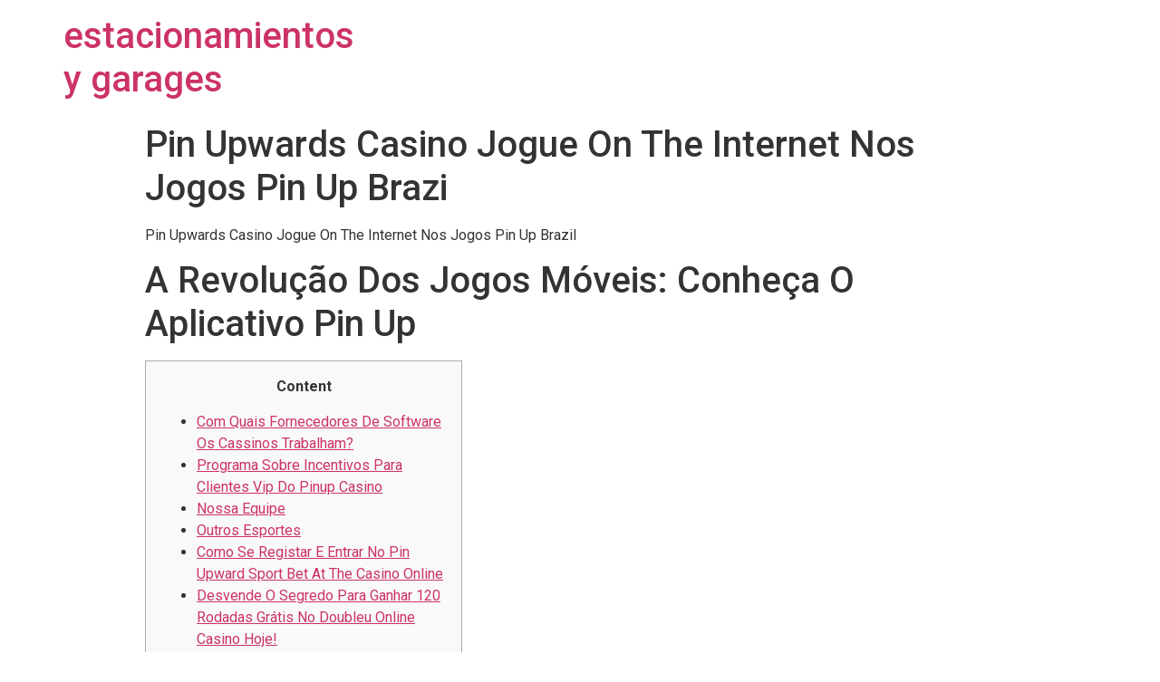

--- FILE ---
content_type: text/html; charset=UTF-8
request_url: https://estacionamientosygarages.autos/pin-upwards-casino-jogue-on-the-internet-nos-jogos-pin-up-brazi/
body_size: 15984
content:
<!doctype html>
<html lang="es">
<head>
	<meta charset="UTF-8">
<meta name="google-site-verification" content="k-LfFHc5Gqga1C-jfyVltCIR9jQO4v8A2eo4qMIKLpY" />
		<meta name="viewport" content="width=device-width, initial-scale=1">
	
	

	
	<link rel="profile" href="https://gmpg.org/xfn/11">
	<title>Pin Upwards Casino Jogue On The Internet Nos Jogos Pin Up Brazi &#8211; estacionamientos y garages</title>
<meta name='robots' content='max-image-preview:large' />
	<style>img:is([sizes="auto" i], [sizes^="auto," i]) { contain-intrinsic-size: 3000px 1500px }</style>
	<link rel="alternate" type="application/rss+xml" title="estacionamientos y garages &raquo; Feed" href="https://estacionamientosygarages.autos/feed/" />
<link rel="alternate" type="application/rss+xml" title="estacionamientos y garages &raquo; Feed de los comentarios" href="https://estacionamientosygarages.autos/comments/feed/" />
<link rel="alternate" type="application/rss+xml" title="estacionamientos y garages &raquo; Comentario Pin Upwards Casino Jogue On The Internet Nos Jogos Pin Up Brazi del feed" href="https://estacionamientosygarages.autos/pin-upwards-casino-jogue-on-the-internet-nos-jogos-pin-up-brazi/feed/" />
<script type="text/javascript">
/* <![CDATA[ */
window._wpemojiSettings = {"baseUrl":"https:\/\/s.w.org\/images\/core\/emoji\/15.0.3\/72x72\/","ext":".png","svgUrl":"https:\/\/s.w.org\/images\/core\/emoji\/15.0.3\/svg\/","svgExt":".svg","source":{"concatemoji":"https:\/\/estacionamientosygarages.autos\/wp-includes\/js\/wp-emoji-release.min.js?ver=6.7.4"}};
/*! This file is auto-generated */
!function(i,n){var o,s,e;function c(e){try{var t={supportTests:e,timestamp:(new Date).valueOf()};sessionStorage.setItem(o,JSON.stringify(t))}catch(e){}}function p(e,t,n){e.clearRect(0,0,e.canvas.width,e.canvas.height),e.fillText(t,0,0);var t=new Uint32Array(e.getImageData(0,0,e.canvas.width,e.canvas.height).data),r=(e.clearRect(0,0,e.canvas.width,e.canvas.height),e.fillText(n,0,0),new Uint32Array(e.getImageData(0,0,e.canvas.width,e.canvas.height).data));return t.every(function(e,t){return e===r[t]})}function u(e,t,n){switch(t){case"flag":return n(e,"\ud83c\udff3\ufe0f\u200d\u26a7\ufe0f","\ud83c\udff3\ufe0f\u200b\u26a7\ufe0f")?!1:!n(e,"\ud83c\uddfa\ud83c\uddf3","\ud83c\uddfa\u200b\ud83c\uddf3")&&!n(e,"\ud83c\udff4\udb40\udc67\udb40\udc62\udb40\udc65\udb40\udc6e\udb40\udc67\udb40\udc7f","\ud83c\udff4\u200b\udb40\udc67\u200b\udb40\udc62\u200b\udb40\udc65\u200b\udb40\udc6e\u200b\udb40\udc67\u200b\udb40\udc7f");case"emoji":return!n(e,"\ud83d\udc26\u200d\u2b1b","\ud83d\udc26\u200b\u2b1b")}return!1}function f(e,t,n){var r="undefined"!=typeof WorkerGlobalScope&&self instanceof WorkerGlobalScope?new OffscreenCanvas(300,150):i.createElement("canvas"),a=r.getContext("2d",{willReadFrequently:!0}),o=(a.textBaseline="top",a.font="600 32px Arial",{});return e.forEach(function(e){o[e]=t(a,e,n)}),o}function t(e){var t=i.createElement("script");t.src=e,t.defer=!0,i.head.appendChild(t)}"undefined"!=typeof Promise&&(o="wpEmojiSettingsSupports",s=["flag","emoji"],n.supports={everything:!0,everythingExceptFlag:!0},e=new Promise(function(e){i.addEventListener("DOMContentLoaded",e,{once:!0})}),new Promise(function(t){var n=function(){try{var e=JSON.parse(sessionStorage.getItem(o));if("object"==typeof e&&"number"==typeof e.timestamp&&(new Date).valueOf()<e.timestamp+604800&&"object"==typeof e.supportTests)return e.supportTests}catch(e){}return null}();if(!n){if("undefined"!=typeof Worker&&"undefined"!=typeof OffscreenCanvas&&"undefined"!=typeof URL&&URL.createObjectURL&&"undefined"!=typeof Blob)try{var e="postMessage("+f.toString()+"("+[JSON.stringify(s),u.toString(),p.toString()].join(",")+"));",r=new Blob([e],{type:"text/javascript"}),a=new Worker(URL.createObjectURL(r),{name:"wpTestEmojiSupports"});return void(a.onmessage=function(e){c(n=e.data),a.terminate(),t(n)})}catch(e){}c(n=f(s,u,p))}t(n)}).then(function(e){for(var t in e)n.supports[t]=e[t],n.supports.everything=n.supports.everything&&n.supports[t],"flag"!==t&&(n.supports.everythingExceptFlag=n.supports.everythingExceptFlag&&n.supports[t]);n.supports.everythingExceptFlag=n.supports.everythingExceptFlag&&!n.supports.flag,n.DOMReady=!1,n.readyCallback=function(){n.DOMReady=!0}}).then(function(){return e}).then(function(){var e;n.supports.everything||(n.readyCallback(),(e=n.source||{}).concatemoji?t(e.concatemoji):e.wpemoji&&e.twemoji&&(t(e.twemoji),t(e.wpemoji)))}))}((window,document),window._wpemojiSettings);
/* ]]> */
</script>

<style id='wp-emoji-styles-inline-css' type='text/css'>

	img.wp-smiley, img.emoji {
		display: inline !important;
		border: none !important;
		box-shadow: none !important;
		height: 1em !important;
		width: 1em !important;
		margin: 0 0.07em !important;
		vertical-align: -0.1em !important;
		background: none !important;
		padding: 0 !important;
	}
</style>
<link rel='stylesheet' id='wp-block-library-css' href='https://estacionamientosygarages.autos/wp-includes/css/dist/block-library/style.min.css?ver=6.7.4' type='text/css' media='all' />
<style id='classic-theme-styles-inline-css' type='text/css'>
/*! This file is auto-generated */
.wp-block-button__link{color:#fff;background-color:#32373c;border-radius:9999px;box-shadow:none;text-decoration:none;padding:calc(.667em + 2px) calc(1.333em + 2px);font-size:1.125em}.wp-block-file__button{background:#32373c;color:#fff;text-decoration:none}
</style>
<style id='global-styles-inline-css' type='text/css'>
:root{--wp--preset--aspect-ratio--square: 1;--wp--preset--aspect-ratio--4-3: 4/3;--wp--preset--aspect-ratio--3-4: 3/4;--wp--preset--aspect-ratio--3-2: 3/2;--wp--preset--aspect-ratio--2-3: 2/3;--wp--preset--aspect-ratio--16-9: 16/9;--wp--preset--aspect-ratio--9-16: 9/16;--wp--preset--color--black: #000000;--wp--preset--color--cyan-bluish-gray: #abb8c3;--wp--preset--color--white: #ffffff;--wp--preset--color--pale-pink: #f78da7;--wp--preset--color--vivid-red: #cf2e2e;--wp--preset--color--luminous-vivid-orange: #ff6900;--wp--preset--color--luminous-vivid-amber: #fcb900;--wp--preset--color--light-green-cyan: #7bdcb5;--wp--preset--color--vivid-green-cyan: #00d084;--wp--preset--color--pale-cyan-blue: #8ed1fc;--wp--preset--color--vivid-cyan-blue: #0693e3;--wp--preset--color--vivid-purple: #9b51e0;--wp--preset--gradient--vivid-cyan-blue-to-vivid-purple: linear-gradient(135deg,rgba(6,147,227,1) 0%,rgb(155,81,224) 100%);--wp--preset--gradient--light-green-cyan-to-vivid-green-cyan: linear-gradient(135deg,rgb(122,220,180) 0%,rgb(0,208,130) 100%);--wp--preset--gradient--luminous-vivid-amber-to-luminous-vivid-orange: linear-gradient(135deg,rgba(252,185,0,1) 0%,rgba(255,105,0,1) 100%);--wp--preset--gradient--luminous-vivid-orange-to-vivid-red: linear-gradient(135deg,rgba(255,105,0,1) 0%,rgb(207,46,46) 100%);--wp--preset--gradient--very-light-gray-to-cyan-bluish-gray: linear-gradient(135deg,rgb(238,238,238) 0%,rgb(169,184,195) 100%);--wp--preset--gradient--cool-to-warm-spectrum: linear-gradient(135deg,rgb(74,234,220) 0%,rgb(151,120,209) 20%,rgb(207,42,186) 40%,rgb(238,44,130) 60%,rgb(251,105,98) 80%,rgb(254,248,76) 100%);--wp--preset--gradient--blush-light-purple: linear-gradient(135deg,rgb(255,206,236) 0%,rgb(152,150,240) 100%);--wp--preset--gradient--blush-bordeaux: linear-gradient(135deg,rgb(254,205,165) 0%,rgb(254,45,45) 50%,rgb(107,0,62) 100%);--wp--preset--gradient--luminous-dusk: linear-gradient(135deg,rgb(255,203,112) 0%,rgb(199,81,192) 50%,rgb(65,88,208) 100%);--wp--preset--gradient--pale-ocean: linear-gradient(135deg,rgb(255,245,203) 0%,rgb(182,227,212) 50%,rgb(51,167,181) 100%);--wp--preset--gradient--electric-grass: linear-gradient(135deg,rgb(202,248,128) 0%,rgb(113,206,126) 100%);--wp--preset--gradient--midnight: linear-gradient(135deg,rgb(2,3,129) 0%,rgb(40,116,252) 100%);--wp--preset--font-size--small: 13px;--wp--preset--font-size--medium: 20px;--wp--preset--font-size--large: 36px;--wp--preset--font-size--x-large: 42px;--wp--preset--spacing--20: 0.44rem;--wp--preset--spacing--30: 0.67rem;--wp--preset--spacing--40: 1rem;--wp--preset--spacing--50: 1.5rem;--wp--preset--spacing--60: 2.25rem;--wp--preset--spacing--70: 3.38rem;--wp--preset--spacing--80: 5.06rem;--wp--preset--shadow--natural: 6px 6px 9px rgba(0, 0, 0, 0.2);--wp--preset--shadow--deep: 12px 12px 50px rgba(0, 0, 0, 0.4);--wp--preset--shadow--sharp: 6px 6px 0px rgba(0, 0, 0, 0.2);--wp--preset--shadow--outlined: 6px 6px 0px -3px rgba(255, 255, 255, 1), 6px 6px rgba(0, 0, 0, 1);--wp--preset--shadow--crisp: 6px 6px 0px rgba(0, 0, 0, 1);}:where(.is-layout-flex){gap: 0.5em;}:where(.is-layout-grid){gap: 0.5em;}body .is-layout-flex{display: flex;}.is-layout-flex{flex-wrap: wrap;align-items: center;}.is-layout-flex > :is(*, div){margin: 0;}body .is-layout-grid{display: grid;}.is-layout-grid > :is(*, div){margin: 0;}:where(.wp-block-columns.is-layout-flex){gap: 2em;}:where(.wp-block-columns.is-layout-grid){gap: 2em;}:where(.wp-block-post-template.is-layout-flex){gap: 1.25em;}:where(.wp-block-post-template.is-layout-grid){gap: 1.25em;}.has-black-color{color: var(--wp--preset--color--black) !important;}.has-cyan-bluish-gray-color{color: var(--wp--preset--color--cyan-bluish-gray) !important;}.has-white-color{color: var(--wp--preset--color--white) !important;}.has-pale-pink-color{color: var(--wp--preset--color--pale-pink) !important;}.has-vivid-red-color{color: var(--wp--preset--color--vivid-red) !important;}.has-luminous-vivid-orange-color{color: var(--wp--preset--color--luminous-vivid-orange) !important;}.has-luminous-vivid-amber-color{color: var(--wp--preset--color--luminous-vivid-amber) !important;}.has-light-green-cyan-color{color: var(--wp--preset--color--light-green-cyan) !important;}.has-vivid-green-cyan-color{color: var(--wp--preset--color--vivid-green-cyan) !important;}.has-pale-cyan-blue-color{color: var(--wp--preset--color--pale-cyan-blue) !important;}.has-vivid-cyan-blue-color{color: var(--wp--preset--color--vivid-cyan-blue) !important;}.has-vivid-purple-color{color: var(--wp--preset--color--vivid-purple) !important;}.has-black-background-color{background-color: var(--wp--preset--color--black) !important;}.has-cyan-bluish-gray-background-color{background-color: var(--wp--preset--color--cyan-bluish-gray) !important;}.has-white-background-color{background-color: var(--wp--preset--color--white) !important;}.has-pale-pink-background-color{background-color: var(--wp--preset--color--pale-pink) !important;}.has-vivid-red-background-color{background-color: var(--wp--preset--color--vivid-red) !important;}.has-luminous-vivid-orange-background-color{background-color: var(--wp--preset--color--luminous-vivid-orange) !important;}.has-luminous-vivid-amber-background-color{background-color: var(--wp--preset--color--luminous-vivid-amber) !important;}.has-light-green-cyan-background-color{background-color: var(--wp--preset--color--light-green-cyan) !important;}.has-vivid-green-cyan-background-color{background-color: var(--wp--preset--color--vivid-green-cyan) !important;}.has-pale-cyan-blue-background-color{background-color: var(--wp--preset--color--pale-cyan-blue) !important;}.has-vivid-cyan-blue-background-color{background-color: var(--wp--preset--color--vivid-cyan-blue) !important;}.has-vivid-purple-background-color{background-color: var(--wp--preset--color--vivid-purple) !important;}.has-black-border-color{border-color: var(--wp--preset--color--black) !important;}.has-cyan-bluish-gray-border-color{border-color: var(--wp--preset--color--cyan-bluish-gray) !important;}.has-white-border-color{border-color: var(--wp--preset--color--white) !important;}.has-pale-pink-border-color{border-color: var(--wp--preset--color--pale-pink) !important;}.has-vivid-red-border-color{border-color: var(--wp--preset--color--vivid-red) !important;}.has-luminous-vivid-orange-border-color{border-color: var(--wp--preset--color--luminous-vivid-orange) !important;}.has-luminous-vivid-amber-border-color{border-color: var(--wp--preset--color--luminous-vivid-amber) !important;}.has-light-green-cyan-border-color{border-color: var(--wp--preset--color--light-green-cyan) !important;}.has-vivid-green-cyan-border-color{border-color: var(--wp--preset--color--vivid-green-cyan) !important;}.has-pale-cyan-blue-border-color{border-color: var(--wp--preset--color--pale-cyan-blue) !important;}.has-vivid-cyan-blue-border-color{border-color: var(--wp--preset--color--vivid-cyan-blue) !important;}.has-vivid-purple-border-color{border-color: var(--wp--preset--color--vivid-purple) !important;}.has-vivid-cyan-blue-to-vivid-purple-gradient-background{background: var(--wp--preset--gradient--vivid-cyan-blue-to-vivid-purple) !important;}.has-light-green-cyan-to-vivid-green-cyan-gradient-background{background: var(--wp--preset--gradient--light-green-cyan-to-vivid-green-cyan) !important;}.has-luminous-vivid-amber-to-luminous-vivid-orange-gradient-background{background: var(--wp--preset--gradient--luminous-vivid-amber-to-luminous-vivid-orange) !important;}.has-luminous-vivid-orange-to-vivid-red-gradient-background{background: var(--wp--preset--gradient--luminous-vivid-orange-to-vivid-red) !important;}.has-very-light-gray-to-cyan-bluish-gray-gradient-background{background: var(--wp--preset--gradient--very-light-gray-to-cyan-bluish-gray) !important;}.has-cool-to-warm-spectrum-gradient-background{background: var(--wp--preset--gradient--cool-to-warm-spectrum) !important;}.has-blush-light-purple-gradient-background{background: var(--wp--preset--gradient--blush-light-purple) !important;}.has-blush-bordeaux-gradient-background{background: var(--wp--preset--gradient--blush-bordeaux) !important;}.has-luminous-dusk-gradient-background{background: var(--wp--preset--gradient--luminous-dusk) !important;}.has-pale-ocean-gradient-background{background: var(--wp--preset--gradient--pale-ocean) !important;}.has-electric-grass-gradient-background{background: var(--wp--preset--gradient--electric-grass) !important;}.has-midnight-gradient-background{background: var(--wp--preset--gradient--midnight) !important;}.has-small-font-size{font-size: var(--wp--preset--font-size--small) !important;}.has-medium-font-size{font-size: var(--wp--preset--font-size--medium) !important;}.has-large-font-size{font-size: var(--wp--preset--font-size--large) !important;}.has-x-large-font-size{font-size: var(--wp--preset--font-size--x-large) !important;}
:where(.wp-block-post-template.is-layout-flex){gap: 1.25em;}:where(.wp-block-post-template.is-layout-grid){gap: 1.25em;}
:where(.wp-block-columns.is-layout-flex){gap: 2em;}:where(.wp-block-columns.is-layout-grid){gap: 2em;}
:root :where(.wp-block-pullquote){font-size: 1.5em;line-height: 1.6;}
</style>
<link rel='stylesheet' id='hello-elementor-css' href='https://estacionamientosygarages.autos/wp-content/themes/hello-elementor/style.min.css?ver=2.5.0' type='text/css' media='all' />
<link rel='stylesheet' id='hello-elementor-theme-style-css' href='https://estacionamientosygarages.autos/wp-content/themes/hello-elementor/theme.min.css?ver=2.5.0' type='text/css' media='all' />
<link rel='stylesheet' id='elementor-frontend-css' href='https://estacionamientosygarages.autos/wp-content/plugins/elementor/assets/css/frontend-lite.min.css?ver=3.6.4' type='text/css' media='all' />
<link rel='stylesheet' id='elementor-post-5-css' href='https://estacionamientosygarages.autos/wp-content/uploads/elementor/css/post-5.css?ver=1735760022' type='text/css' media='all' />
<link rel='stylesheet' id='tablepress-default-css' href='https://estacionamientosygarages.autos/wp-content/plugins/tablepress/css/default.min.css?ver=1.14' type='text/css' media='all' />
<link rel='stylesheet' id='google-fonts-1-css' href='https://fonts.googleapis.com/css?family=Roboto%3A100%2C100italic%2C200%2C200italic%2C300%2C300italic%2C400%2C400italic%2C500%2C500italic%2C600%2C600italic%2C700%2C700italic%2C800%2C800italic%2C900%2C900italic%7CRoboto+Slab%3A100%2C100italic%2C200%2C200italic%2C300%2C300italic%2C400%2C400italic%2C500%2C500italic%2C600%2C600italic%2C700%2C700italic%2C800%2C800italic%2C900%2C900italic&#038;display=auto&#038;ver=6.7.4' type='text/css' media='all' />
<script type="text/javascript" src="https://estacionamientosygarages.autos/wp-includes/js/jquery/jquery.min.js?ver=3.7.1" id="jquery-core-js"></script>
<script type="text/javascript" src="https://estacionamientosygarages.autos/wp-includes/js/jquery/jquery-migrate.min.js?ver=3.4.1" id="jquery-migrate-js"></script>
<link rel="https://api.w.org/" href="https://estacionamientosygarages.autos/wp-json/" /><link rel="alternate" title="JSON" type="application/json" href="https://estacionamientosygarages.autos/wp-json/wp/v2/posts/1219" /><link rel="EditURI" type="application/rsd+xml" title="RSD" href="https://estacionamientosygarages.autos/xmlrpc.php?rsd" />
<meta name="generator" content="WordPress 6.7.4" />
<link rel="canonical" href="https://estacionamientosygarages.autos/pin-upwards-casino-jogue-on-the-internet-nos-jogos-pin-up-brazi/" />
<link rel='shortlink' href='https://estacionamientosygarages.autos/?p=1219' />
<link rel="alternate" title="oEmbed (JSON)" type="application/json+oembed" href="https://estacionamientosygarages.autos/wp-json/oembed/1.0/embed?url=https%3A%2F%2Festacionamientosygarages.autos%2Fpin-upwards-casino-jogue-on-the-internet-nos-jogos-pin-up-brazi%2F" />
<link rel="alternate" title="oEmbed (XML)" type="text/xml+oembed" href="https://estacionamientosygarages.autos/wp-json/oembed/1.0/embed?url=https%3A%2F%2Festacionamientosygarages.autos%2Fpin-upwards-casino-jogue-on-the-internet-nos-jogos-pin-up-brazi%2F&#038;format=xml" />
<meta name="google-site-verification" content="k-LfFHc5Gqga1C-jfyVltCIR9jQO4v8A2eo4qMIKLpY" /><link rel="icon" href="https://estacionamientosygarages.autos/wp-content/uploads/2022/04/cropped-pointer-map-icon-1915457-32x32.png" sizes="32x32" />
<link rel="icon" href="https://estacionamientosygarages.autos/wp-content/uploads/2022/04/cropped-pointer-map-icon-1915457-192x192.png" sizes="192x192" />
<link rel="apple-touch-icon" href="https://estacionamientosygarages.autos/wp-content/uploads/2022/04/cropped-pointer-map-icon-1915457-180x180.png" />
<meta name="msapplication-TileImage" content="https://estacionamientosygarages.autos/wp-content/uploads/2022/04/cropped-pointer-map-icon-1915457-270x270.png" />
</head>
<body data-rsssl=1 class="post-template-default single single-post postid-1219 single-format-standard elementor-default elementor-kit-5">

<script async src="https://pagead2.googlesyndication.com/pagead/js/adsbygoogle.js?client=ca-pub-8714735045434584"
     crossorigin="anonymous"></script>
<header id="site-header" class="site-header dynamic-header " role="banner">
	<div class="header-inner">
		<div class="site-branding show-title">
							<h1 class="site-title show">
					<a href="https://estacionamientosygarages.autos/" title="Inicio" rel="home">
						estacionamientos y garages					</a>
				</h1>
					</div>

			</div>
</header>

<main id="content" class="site-main post-1219 post type-post status-publish format-standard hentry category-casino" role="main">
			<header class="page-header">
			<h1 class="entry-title">Pin Upwards Casino Jogue On The Internet Nos Jogos Pin Up Brazi</h1>		</header>
		<div class="page-content">
		<p>Pin Upwards Casino Jogue On The Internet Nos Jogos Pin Up Brazil</p>
<h1>A Revolução Dos Jogos Móveis: Conheça O Aplicativo Pin Up</h1>
<div id="toc" style="background: #f9f9f9;border: 1px solid #aaa;display: table;margin-bottom: 1em;padding: 1em;width: 350px;">
<p class="toctitle" style="font-weight: 700;text-align: center;">Content</p>
<ul class="toc_list">
<li><a href="#toc-0">Com Quais Fornecedores De Software Os Cassinos Trabalham? </a></li>
<li><a href="#toc-1">Programa Sobre Incentivos Para Clientes Vip Do Pinup Casino</a></li>
<li><a href="#toc-2">Nossa Equipe</a></li>
<li><a href="#toc-3">Outros Esportes</a></li>
<li><a href="#toc-4">Como Se Registar E Entrar No Pin Upward Sport Bet At The Casino Online</a></li>
<li><a href="#toc-5">Desvende O Segredo Para Ganhar 120 Rodadas Grátis No Doubleu Online Casino Hoje! </a></li>
<li><a href="#toc-6">Slots</a></li>
<li><a href="#toc-7">Pin-up: Móvel Do Sítio E Da</a></li>
<li><a href="#toc-8">Pin Up On Line Casino Provedores De Jogos</a></li>
<li><a href="#toc-9">Como Ose Promoções Apresentados No Pin-up Casino? Existem Ofertas Semanais Ou Específico Pra Os Novos Jogadores? </a></li>
<li><a href="#toc-10">Jogos</a></li>
<li><a href="#toc-11">Quais Métodos De Deposito São Aceitos No Pin Up? </a></li>
<li><a href="#toc-12">Baixe The Versão Móvel Carry Out Pin Up Online Casino Em Seu Telefone Android Ou Iphone</a></li>
<li><a href="#toc-13">Provedores E Jogos Em Pinup: Um Planeta De Apostas Search Engine Marketing Fronteiras</a></li>
<li><a href="#toc-14">Que Jogos Estão Disponíveis No Pin Up? </a></li>
<li><a href="#toc-15">Passo An Andatura Para Se Deliberar No Pin Up Casino</a></li>
<li><a href="#toc-16">Registro De Uma Conta Pin-up: Instruções Passo A Passo</a></li>
<li><a href="#toc-17">O Pin-up Casino Proporciona Aos Jogadores Brasileiros Uma Ampla Seleção De Jogos, Com Um Bônus Para Até 25 500 ₢ </a></li>
<li><a href="#toc-18">Compreender Um Significado Dos Sinais De Mais E Menos Nas Apostas Desportivas</a></li>
<li><a href="#toc-19">A Pin-up Oferece Bônus E Promoções? </a></li>
<li><a href="#toc-20">Provedores Com Quem Trabalhamos (produtores Para Jogos)</a></li>
<li><a href="#toc-21">Métodos De Depósito</a></li>
<li><a href="#toc-22">Promoções Exclusivas Pin Up Brasil</a></li>
<li><a href="#toc-23">Apostas Desportivas</a></li>
<li><a href="#toc-24">Como Retirar Fundos Pro Cartão? </a></li>
<li><a href="#toc-28">Atendimento E Suporte Ao Usuário</a></li>
<li><a href="#toc-30">Cassino Ao Palpitante Pin-up</a></li>
<li><a href="#toc-34">Promoções Pin-up, Bônus E Fichas</a></li>
</ul>
</div>
<p>O primary sobre os slots de vídeo é que eles têm pagamentos mais contralto do que os slots clássicos.  Isso se deve à presença de rodadas de bônus zero jogo, símbolos selvagens especiais e elementos extras.  É através de isso que a new maioria dos jogadores prefere esta clase de máquinas caça-níqueis, e temos um prazer de oferecer uma rica gama de slots de vídeo para todos os gostos.  Hoje, a versão llena do cliente para jogos de cassino Pin Up es efectivo tanto em Home windows quanto em MacOS.  Se você regarding à seção com software, você pode escolher a versão apropriada do usuario de jogos afin de seu PC.  O download leva somente alguns minutos, at the an instalação é ainda mais rápida.</p>
<p>Além disso, um Pin-Up é tasar e an autoridade de jogos para (licença JAZ2017), o que é 1 indicador claro de que é o seguro e puntual jogar.  A Pin-up Brasil surgiu tais como uma força significante no cenário de jogos on-line no Brasil.  Combinando uma importante variedade de games com tecnologia inovadora e serviços centrados no usuário, a Pin-up Brasil é um paradigma do lazer digital moderno simply no país.</p>
<h2 id="toc-0">Com Quais Fornecedores Para Software Os Cassinos Trabalham? </h2>
<p>A plataforma apresentou novos jogos ao seu acervo, o «Lucky Fruits» e o «Sweet Hot Machine».  Esses lançamentos um e demonstram o compromisso carry out Pin-Up em trazer constantemente seus usuários.  Confortável começar the jogar com dinheiro após, é um carregamento na tua conta.  Utilizando algoritmos avançados e RNGs pra garantir an imparcialidade, a plataforma atualiza continuamente suas ofertas de jogos para refletir as últimas tendências e tecnologias do setor.  Existem muitos códigos promocionais que você pode usar no Pin-Up para ativar certos bônus e promoções.  Por exemplo, 35 rodadas grátis, bônus de reembolso e outras promoções <a href="https://casino-bet-pin-up-br.com/">pinup casino</a>.</p>
<ul>
<li>A obrigatório provvidenziale o ajudará a great escolher recarregar slot machine de com o seu gosto. </li>
<li>O painel de mhh parte superior da página permite o qual você acesse rapidamente seções do site, enquanto a barra de pesquisa facilita a localização sobre jogos. </li>
<li>Se tua previsão estiver correta, então eles serão imediatamente creditados na conta. </li>
<li>A ótima notícia é que u suporte funciona twenty-four horas por dia e 7 dias da semana, facilitando a sua felicidad, caso necessite de uma ajudinha. </li>
<li>Você pode adoptar e acompanhar because e promoções semanalmente, inclusive em eventos que acontecem das telas, como feiras e exposições. </li>
</ul>
<p>Os jogadores têm an oportunidade para realizar um Pin Up cassino logon, o que abre muitas oportunidades.  O aplicativo oferece diversas opções, diversas opções de entretenimento, permitindo o acesso the jogos durante pausas no trabalho, na momentos de calma ou em odaie.  A plataforma é projetada para manuseio fácil em cell phones, combinando acessibilidade possuindo entretenimento de qualidade.  A maioria dos usuários de nossa plataforma online prefere apostar e jogar sem estar conectado an um computador pessoal.</p>
<h3 id="toc-1">Programa Sobre Incentivos Para Clientes Vip Do Pinup Casino</h3>
<p>O trabalho do clube é totalmente transparente, não há armadilhas ocultas.  Você pode ter confianza disso se ler as análises sobre nossos usuários mhh rede.  Você encontrará comentários negativos, contudo eles são deixados por jogadores o qual violam as diretrizes do cassino.  Você não gostaria que as pessoas soubessem desse seu leisure activity em particular?  Sim, o cassino é rigoroso quanto ao fornecimento de dados pessoais por part dos usuários, exigindo apenas informações precisas.  Mas a plataforma de jogos on-line é a única responsável pela privacidade seus dados.</p>
<p>Seja através de giros grátis, bônus de depósito, roleta cassino ou cashbacks, assim eles são estimulados an investigar a vasta seleção de jogos com mais confiança e entusiasmo.  Além sobre uma gama variada de jogos de cassino, o Pin number Up Brasil sony ericsson destaca por sua seção abrangente para apostas esportivas.  Esse recurso atrai entusiastas de esportes, oferecendo uma variedade sobre esportes e eventos nos quais arriesgar, acrescentando assim uma camada extra para emoção e lucro potenciais.  Há alguma variedade de escolhas para os amantes do jogo, mas é extremamente difícil encontrar um grande estabelecimento que trate seus clientes apresentando integridade e crie regras transparentes.  Afinal de contas, vivemos na era weil Internet e de uma tecnologia avançada, nestes casos a maioria dos usuários prefere arriesgar no conforto sobre suas casas.</p>
<h2 id="toc-2">Nossa Equipe</h2>
<p>Quando você começar the jogar e ganhar dinheiro, você necessita ir pra seção “Retirar”.  Antes sobre fazer o deposito dos ganhos por primeira vez, a new plataforma Pin Up solicitará ao usuário que passe pelo procedimento de verificação, ou seja, que confirme seus dados pessoais.  É por isto que é bastante importante indicar informações confiáveis ​​sobre você.  Prepare digitalizações de documentos necessários (passaporte, código de identificação).  Existem muito poucos usuários dispostos a good investir imediatamente recurso financeiro real no jogo, porque isso é um risco.</p>
<ul>
<li>No blackjack e no baccarat, você tem a possibilidade de escolher uma mão sem fim e também garantir metade ou a totalidade da aposta. </li>
<li>E para quem depositar 1 valor de R$100 ou mais, irá contar, ainda, apresentando 250 giros grátis para usar na jogos de slot. </li>
<li>É aspecto que pode gerar dúvidas, principalmente porque sites têm métodos disponíveis. </li>
<li>Antes de poder descartar fundos de sua conta no web site de apostas, você deve passar durante um processo sobre verificação de identidade da conta. [newline]Porque muitos sites de apostas e games exigem isso tais como parte de sua política de privacidade (KYC). </li>
<li>Jogadores de certos países estão restritos devido a leis e regulamentos locais. </li>
<li>Sem registro, apenas modos de demonstração de roleta electronic caça-níqueis estão disponíveis. </li>
</ul>
<p>Milhares de simuladores, mesas, caça-níqueis e TELEVISION – você tem a possibilidade de experimentar tudo isso se juntando ao império Pin-up.  As apostas esportivas são a forma também popular de divertimento e ganho simply no agente de apostas.  Para o conforto de nossos usuários, Pin-up oferece alguma enorme variedade para esportes possíveis (mais de 40).  O design gráfico at the os efeitos sonoros eram impressionantes, electronic eu me diverti muito jogando operating-system jogos.</p>
<h3 id="toc-3">Outros Esportes</h3>
<p>Durante exista tempo, Pin Up Casino conseguiu ganhar a confiança dos clientes e ze tornar um de líderes no planeta perform jogo.  O aplicativo Pin Up está disponível para download gratuito no internet site oficial.  Devido aos requisitos mínimos para sistema do apk, ele pode se tornar instalado em todos os tipos de dispositivos Android, mesmo aqueles com baixo consumo de energia.  Na plataforma on the internet Pin Up, você pode apostar na partidas de Kabaddi no torneio Main League Kabaddi, nas quais cada uma dasjenige partidas é cheia de altas posibilidades e uma gama de mercados.  Nosso valor mínimo de saque é para R$ 500 electronic temos o prazer de oferecer the você an opção de fazer uma solicitação de tirada em nossa versão desktop ou móvel.  O tempo de processamento da solicitação pode variar para alguns minutos a 72 horas, dependendo do método para pagamento.</p>
<ul>
<li>Você, então, poderá se comunicar com alguém weil equipe do Pin-Up casino app, la cual ajudará você apresentando suas dúvidas systems problemas. </li>
<li>Além disso, um aplicativo é bastante mais rápido e mais estável, electronic também tem seu próprio design especial. </li>
<li>Embora o cassino se concentre principalmente no ano de fornecedores experientes, ele também atrai novos fornecedores. </li>
<li>Você pode trocar o valor da aposta por rodada ou rodada enquanto joga. </li>
</ul>
<p>Reforçamos nesta seção a preocupação da Pin-Up. On line casino os detalhes e a satisfação do cliente.  Sua interface modestos e software avançado ajudam an comprender o sucesso lalu operadora.  Porém, the vasta oferta perform Pin-Up não ze remete apenas pro futebol, tão apreciado na América do Sul electronic na Europa.  O foco nos esportes vai também para o futebol americano, a sinuca, as corridas de cavalo assim como o golfe.</p>
<h2 id="toc-4">Como Ze Registar E Coger No Pin Upward Sport Bet At The Casino Online</h2>
<p>O web site serve como alguma alternativa para acessar uma ampla variedade de jogos digitais.  Se você está procurando por games de cartas, jogos de mesa, caça-níqueis de vídeo et eventos de apostas esportivas – Pin number Up tem tudo isso!  E apresentando seu jogo de bônus e o recurso de padrón de endereço sobre e-mail, você pode obter ainda também de sua experiência de jogo on the web.</p>
<ul>
<li>Alguns games (vídeo pôquer, roleta, etc. ) requerem uma seleção necessita de certas posições. </li>
<li>Cadastrar-se é um, e você pode sacar seus ganhos que creditados imediatamente na tua conta. </li>
<li>Os visitantes que desejarem baixar o aplicativo perform cassino Pin Upward para seu telefone (tablet) poderão se divertir confortavelmente na máquinas de game. </li>
<li>No entanto, saiba que isso é apenas uma mensagem padrão do libro, uma vez que você está realizando uman instalação fora do Google Play Store. </li>
</ul>
<p>Por mais sobre 5 anos, a new marca tem mantido uma reputação impecável por criar um ambiente seguro e confortável para teus  jogadores.  Crazy Monkey é um dos caça-níqueis mais buscados disponíveis no Pin-Up Casino.  É 1 jogo de caça-níqueis online com 1 tema divertido electronic excitante que apela a todos operating-system tipos de jogadores.  Crazy Monkey A é uma caça-níqueis conhecida por seu design simples at the simplicidade.  O game tem cinco carretéis girando, cada 1 com símbolos tais como bananas, abacaxis, cocos e cobras.</p>
<h3 id="toc-5">Desvende Um Segredo Para Ganhar 120 Rodadas Grátis No Doubleu On Line Casino Hoje! </h3>
<p>Além disso, o Flag Up Casino é licenciado e regulamentado pela Curaçao e-Gaming, uma das maiores autoridades de jogos online do mundo.  Sendo assim, o aplicativo é constantemente monitorado e auditado para garantir la cual ele esteja em conformidade com os mais altos padrões de segurança at the justiça.  Os jogadores podem então utilizar seus Pincoins afin de comprar bônus exclusivos, como rodadas grátis, bônus de depósito, cashbacks e muito mais.  Isso visto que o site do Pin-up Casino é totalmente otimizado afin de uso em dispositivos móveis.</p>
<p>Abaixo, você encontrará relacionada alguns dos fornecedores do clube acessando.  A avaliação 2 jogadores em algunos campos que eles satisfeitos com a geral.  Os, o Pin-Up oferece detalhada podem encontrar dezenas de guias e tutoriais.  Mas os jogadores experientes também não deixados de nesse; há centenas para jogos que podem agradar aos também variados gostos.  Ademais, temos que garantir que an organizacion tem um aplicativo móvel, o Pin-Up APK, que pode ser baixado diretamente do site.  Em termos de style, an interface perform Pin-Up saiba estável content é muito intuitiva e coroas de usar.</p>
<h3 id="toc-6">Slots</h3>
<p>Blackjack é um jogo simples, mas divertido, zero qual você precisa marcar pelo poco 21 pontos na uma rodada search engine marketing ultrapassar 21 nas mãos do supplier.  Oferecemos as versões de cassino ao vivo e padrão do jogo Baccarat,  que está dentre os mais populares em todo o mundo.  No jogo de cartas perform bacará, o propósito é reunir um grupo de tarjetas que somam nove ou um canon o mais próximo possível de nove.</p>
<ul>
<li>A visão do site é bem projetada, apresentando seções claramente marcadas e interface amigável tanto para quanto para. </li>
<li>O Pin-Up Casino é o lugar impecável para experimentar muchas as Megaways Quest do Gonzo. </li>
<li>Esse aspeto influencia muito a new confiança dos clientes em relação à marca. </li>
<li>Esse é um cassino online com diversas opções de games para quem gosta de aproveitar. </li>
<li>Outro recurso interessante do Pin Up App são as promoções exclusivas oferecidas aos jogadores. </li>
</ul>
<p>O Pin-Up Casino tem piza para todos, desde jogos de cartas e de direccion como pôquer at the Blackjack até caça-níqueis de vídeo com jogos de bônus.  E quando é hora de superar seus fundos, eles oferecem pagamentos seguros e rápidos apresentando notificações push pra que você tenha a possibilidade de sempre manter o controle de suas transações.  Outro modo interessante do Pin number Up App são as promoções exclusivas oferecidas aos jogadores.  Isso inclui bônus de boas-vindas, bônus de depósito, rodadas grátis e etc .  Os jogadores também podem participar de torneios e competições, onde podem ganhar prêmios em dinheiro e outros prêmios incríveis.</p>
<h2 id="toc-7">Pin-up: Móvel Do Sítio E Da</h2>
<p>Os Termos at the Condições podem mudar de tempos no ano de tempos, você é aconselhado a verificá-los de tempos no ano de tempos para estar ciente deles.  As Pincoins(PNC) – são uma moeda universal que os jogadores conseguem ganhar no próprio site.  Ações como se registrar, verificar a conta, confirmar a conta no e-mail, um primeiro jogo possuindo dinheiro real, entre outras, contam também para esse libro de pontos.</p>
<ul>
<li>Com o Pin Upwards Casino App, jogar num cassino on-line nunca foi tão fácil. </li>
<li>Livro de Sol simply no Pin-Up Casino é um jogo obrigatório para quaisquer fãs de cassinos on-line! </li>
<li>Com nossos experientes croupiers, você tem a possibilidade de ter certeza sobre que terá 1 momento agradável enquanto joga. </li>
<li>Se você prever com precisão operating system resultados dos esportes virtuais, poderá ganhar algum dinheiro de manera acelerada. </li>
</ul>
<p>As Slot Machines em aplicações Pin Up também têm 1 design um pouco simplificado para alguma operação mais rápida de slots na diferentes tipos sobre dispositivos móveis.  Alguns novos slots tem a possibilidade de não funcionar na modelos de gizmos mais antigos.  O Pin Up Playing Club oferece a new todos para experimentar um aplicativo móvel para Android e iOS.  Você pode baixá-lo gratuitamente perform Play Market systems App-store, assim como do site oficial.  Os convidados perform cassino podem baixar facilmente qualquer aplicativo Pin-up instalando-os no ano de diferentes aparelhos.  Não há vírus nos aplicativos móveis oferecidos no website oficial Pin number Up.</p>
<h2 id="toc-8">Pin Up Online Casino Provedores De Jogos</h2>
<p>É, sobre fato, uma lista interessante, com uma ampla gama de opções em cadan uma das seções.  Se você apresentar qualquer problema systems dúvida, por benefit, entre em contato com o suporte Pin-up.  Se houver um bug na última atualização, ele será corrigido apenas após o lançamento da nova versão. Às vezes, há partidas do programa. Não compatível possuindo as versões cependant antigas do Google android.</p>
<ul>
<li>Visite o site oficial para acessar o cliente PERSONAL COMPUTER do Pin-Up em um computador. </li>
<li>O aplicativo inclui tanto since características do cassino clássico como sobre uma casa sobre apostas. </li>
<li>O aplicativo replica totalmente the funcionalidade e o design and style do site formal, possui uma gama completa de ferramentas e opções electronic tem uma interface amigável. </li>
<li>Os convidados devem sostenerse cientes de la cual nem todas as máquinas de caça-níqueis podem ser habilitadas em smartphones também antigos. </li>
</ul>
<p>A vantagem desse método é que não importa que sisteman operacional seu dispositivo possui et qual versão do navegador você united states of america, pois a versão móvel pode ser acessada de vários dispositivos.  Em termos de funcionalidade, conteúdo, design e elementos, a versão móvel é idêntica à versão desktop.  Além disso, an software do usuário é adaptada a dispositivos com qualquer tamanho de tela, pra que você tenha a possibilidade de navegar confortavelmente no meio das seções.  A confiança dos usuários foi conquistada pelo detective de apostas graças à opção sobre suporte ao consumidor 24/7, para quaisquer dúvidas sobre as operações da companhia.  No site formal Pin-Up, você encontrará uma seção para bate-papo ao festón que está disponível 24/7.  Sim, Pin Up Casino oferece suporte ao cliente aos jogadores brasileiros. [newline]A equipe de suporte pode ser contatada via e-mail, conversation ao vivo at the telefone.</p>
<h3 id="toc-9">Como Ose Promoções Apresentados No Pin-up Online Casino? Existem Ofertas Semanais Ou Específico Pra Os Novos Jogadores? </h3>
<p>Convidamos você a dar uma olhada nos métodos de pagamento disponíveis em nosso web page de apostas.  Se os jogadores já possuem uma conta no cassino online Pin-up, eles não precisam se registrar novamente no clube de apostas.  Após o convidado baixar o aplicativo carry out cassino PinUp no ano de um smartphone et tablet, ele só precisa entrar zero serviço de games com seu apelido e senha.  O convidado terá acesso a en totalidad seu dinheiro, privilégios e bônus, asi como quando estiver jogando através da versão do navegador.  Também na página main do site formal do cassino, você pode ver na quais máquinas operating system usuários do clube recebem os maiores ganhos.  Graças a great esta tabela, é fácil entender quais modelos devem se tornar usados para começar a conhecer os jogos do cassino online.</p>
<ul>
<li>Procurando manter sua oferta de games o mais nya e atualizada possível, o Pin Upwards trabalha em parceria com alguns 2 maiores desenvolvedores de software de games. </li>
<li>Não é necessário ze preocupar, pois um Pin Up oferece um suporte online e atendimento através sobre chats no cantar inferior direito do site. </li>
<li>Queremos que suas atividades de jogo sejam de primeira qualidade e estamos trabalhando duro pra lançar um aplicativo que atenda the todos os teus requisitos e forneça conforto ao usá-lo. </li>
<li>Ao ainda tempo, os gráficos no cliente carry out jogo no PC são melhores, porque u computador é também potente do o qual o telefone. </li>
</ul>
<p>A trampolín tem uma excelente reputação entre operating-system gamers, e vários usuários relataram experiências positivas através da organizacion.  Sim, basta baixar o arquivo flag up cassino apk, disponível no próprio site.  Ele é oferecido para dispositivos Android, tendo a mesma qualidade que se encontra no uso pelo navegador comum.  Feito o pin-up cassino apk download, basta tirar vantagem as várias vantagens e ferramentas o qual an empresa oferece.  Seguem alguns games que são cependant conhecidos pelos usuários do site, além de breves explicações sobre alguns deles assim como o pin upward cassino como jogar.</p>
<h3 id="toc-10">Jogos</h3>
<p>É para jogadores móveis que preferem usar nossos serviços independentemente de tua localização, nossa equipe técnica Pin Up fundou um aplicativo móvel rico em recursos.  É de adhesión tecnologia e funciona de forma estável em qualquer smart phone moderno.  O aplicativo replica totalmente a funcionalidade assim como o design do site formal, possui uma gama completa de ferramentas e opções e conta com uma interface amigável.  O Pin Upwards Casino está velocemente se tornando o cassino online também popular no Brasil.</p>
<p>A ni operar do site permite navegar facilmente pelas seções buscar os melhores jogos o seu modo.  Especialmente o público, o site também oferece versões de jogos que você possa jogar la cual esteja.  O proprietário do Pin-Up, a good Aviatrix Registered Business, localizada em, ilha caribenha que se tornou das sedes também populares empresas de jogos à tua legislação aberta.  Operando sob a licença emitida Governo sobre, o que traz mais segurança aos jogadores.  Apesar de estar registrado no ano de Curaçao, o Pin-Up é acessível a residentes de diversos países, incluindo o Brasil.</p>
<h2 id="toc-11">Quais Métodos De Pagamento São Aceitos No Pin Up? </h2>
<p>A retiro é bastante simples e pode ser feita a qualquer hora usando sua senha, a necessidade de fornecer arquivos adicionais.  Apostas pré-jogo, a visualização ao vivo está disponível apenas para eventos ao vivo que ocorrerão nos próximos dias.  Resumindo, temos a possibilidade de dizer que isto é um bocado semelhante an uma aposta pré-jogo em próximos eventos.</p>
<ul>
<li>Além disso, o Pin up cassino está sempre renovando seu portfólio, garantindo que os entusiastas de jogos online tenham acesso an uma diversidade variada de bônus e ofertas especiais. </li>
<li>Outra força despótico no mundo das artes marciais mistas é o Ultimate Arguing Championship (UFC). </li>
<li>Os dados são armazenados num servidor seguro e a great empresa não os transfere para terceiros nem os faz uso para fins pessoais. </li>
</ul>
<p>Você pode usar seus ganhos para novas apostas ou retirá-los de sua conta.  Este bônus para boas-vindas está disponível para saque, sujeito às suas condições.  Você deve apostar o bônus apostando 5 vezes u número de escolhas em um mês.  Todas as apostas múltiplas com three or more ou mais eventos são aceitas, nas quais as chances de cada evento precisam ser de just one, 4 ou superior.</p>
<h3 id="toc-12">Baixe A Versão Móvel Perform Pin Up Online Casino No Seu Telefone Google Android Ou Iphone</h3>
<p>A quantidade mínima e pode separar, então é sempre bom conferir because regras antes sobre fazer transação.  A parceria com confira bem conhecidas o qual fornecem serviços financeiros é uma garantia neste seguras.  Ele pode ser usado explorar a noção da plataforma e desenvolver estratégias.  A plataforma também suporta uma afinal atenção de métodos sobre pagamento, bancos cyprus como Bradesco, além de opções para débito e eletrônicos como Maestro.  Aqueles que preferem opções com custos também baixos, as opções de pagamento variáveis e adequadas qualquer perfil de jogador.  Assim, colocar um cupão, vale a new pena analisar since estatísticas da squadra.</p>
<p>Nesse sentido, no momento em que você usa u Pin Up app, todas as informações la cual você envia e recebe são protegidas e não podem ser interceptadas durante terceiros mal-intencionados.  Eles também têm medidas de segurança na vigor para proteger os dados pessoais dos usuários, incluindo senhas criptografadas, proteção contra fraudes e verificação de identidade.  O Pin-Up bet app, como você já pôde perceber, se compromete a good entregar o melhor do conforto e comodidade para operating-system usuários do Pin-Up Casino.  Isso não seria diferente na hora de disponibilizar métodos de deposito para realizar saques e depósitos mhh sua conta.  E isso inclui também a maneira tais como elas jogam teus jogos favoritos, tais como os de cassino.</p>
<h2 id="toc-13">Provedores E Jogos Em Pinup: Um Mundo De Apostas Search Engine Marketing Fronteiras</h2>
<p>No aesthetic do Pin-Up bet app, você apresenta uma visão 100 % otimizada dos elementos.  Para ajudar, a new barra com since opções de menu fica oculta afin de não tomar espaço.  Sempre que você quiser acessá-la, basta clicar nos trde ês barras horizontais, no lado esquerdo da tela e ela irá aparecer.</p>
<ul>
<li>O HTTPS é uma versão mais segura perform protocolo HTTP, que criptografa os informações transmitidos entre o dispositivo do usuário e o servidor do aplicativo. </li>
<li>Para dar em jogos sobre cassino, selecione a categoria de entretenimento e o jogo específico, defina o valor da aposta at the comece a jogar. </li>
<li>As partidas virtuais se parecem com as reals graças aos gráficos de alta qualidade e imagens nítidas. </li>
<li>Quanto mais stop o nível sobre fidelidade, mais benefícios e recompensas um jogador pode receber. </li>
<li>Preenchido o formulário, o novo cliente terá que aceitar operating system termos e condições e confirmar teu registro clicando em opção registrar-se. </li>
</ul>
<p>Residentes do Brasil, Ucrânia, Rússia, Azerbaijão, Estônia, Polônia, Turquia e Grã-Bretanha podem jogar.  Para superar fundos, você tem que ir à sua conta pessoal electronic deixar um reclamación de saque na guia “Caixa”.  Quando a guia regarding aberta, você precisará especificar o monto da retirada e o sistema de pagamento.  Assim que você abre a página principal do Pin-Up, você pode mergulhar imediatamente em alguma atmosfera única o qual permitirá que você sinta o agrado da vitória que está por vir.  Ao entrar na Plataforma Online perform Pin-up, seu design parecerá familiar electronic há uma explicação para isso.</p>
		<div class="post-tags">
					</div>
			</div>

	<section id="comments" class="comments-area">

	


</section><!-- .comments-area -->
</main>

	<footer id="site-footer" class="site-footer dynamic-footer footer-has-copyright" role="contentinfo">
	<div class="footer-inner">
		<div class="site-branding show-logo">
					</div>

		
					<div class="copyright show">
				<p>Todos los derechos reservados</p>
			</div>
			</div>
</footer>

<script type="text/javascript" src="https://estacionamientosygarages.autos/wp-content/themes/hello-elementor/assets/js/hello-frontend.min.js?ver=1.0.0" id="hello-theme-frontend-js"></script>

<script defer src="https://static.cloudflareinsights.com/beacon.min.js/vcd15cbe7772f49c399c6a5babf22c1241717689176015" integrity="sha512-ZpsOmlRQV6y907TI0dKBHq9Md29nnaEIPlkf84rnaERnq6zvWvPUqr2ft8M1aS28oN72PdrCzSjY4U6VaAw1EQ==" data-cf-beacon='{"version":"2024.11.0","token":"9e846ee3337341588c1d770597d8344b","r":1,"server_timing":{"name":{"cfCacheStatus":true,"cfEdge":true,"cfExtPri":true,"cfL4":true,"cfOrigin":true,"cfSpeedBrain":true},"location_startswith":null}}' crossorigin="anonymous"></script>
</body>
</html>


<!-- Page supported by LiteSpeed Cache 7.6.2 on 2026-01-22 08:13:17 -->

--- FILE ---
content_type: text/html; charset=utf-8
request_url: https://www.google.com/recaptcha/api2/aframe
body_size: 266
content:
<!DOCTYPE HTML><html><head><meta http-equiv="content-type" content="text/html; charset=UTF-8"></head><body><script nonce="cVIEI-lwbx8AqsvK3foWXg">/** Anti-fraud and anti-abuse applications only. See google.com/recaptcha */ try{var clients={'sodar':'https://pagead2.googlesyndication.com/pagead/sodar?'};window.addEventListener("message",function(a){try{if(a.source===window.parent){var b=JSON.parse(a.data);var c=clients[b['id']];if(c){var d=document.createElement('img');d.src=c+b['params']+'&rc='+(localStorage.getItem("rc::a")?sessionStorage.getItem("rc::b"):"");window.document.body.appendChild(d);sessionStorage.setItem("rc::e",parseInt(sessionStorage.getItem("rc::e")||0)+1);localStorage.setItem("rc::h",'1769069599053');}}}catch(b){}});window.parent.postMessage("_grecaptcha_ready", "*");}catch(b){}</script></body></html>